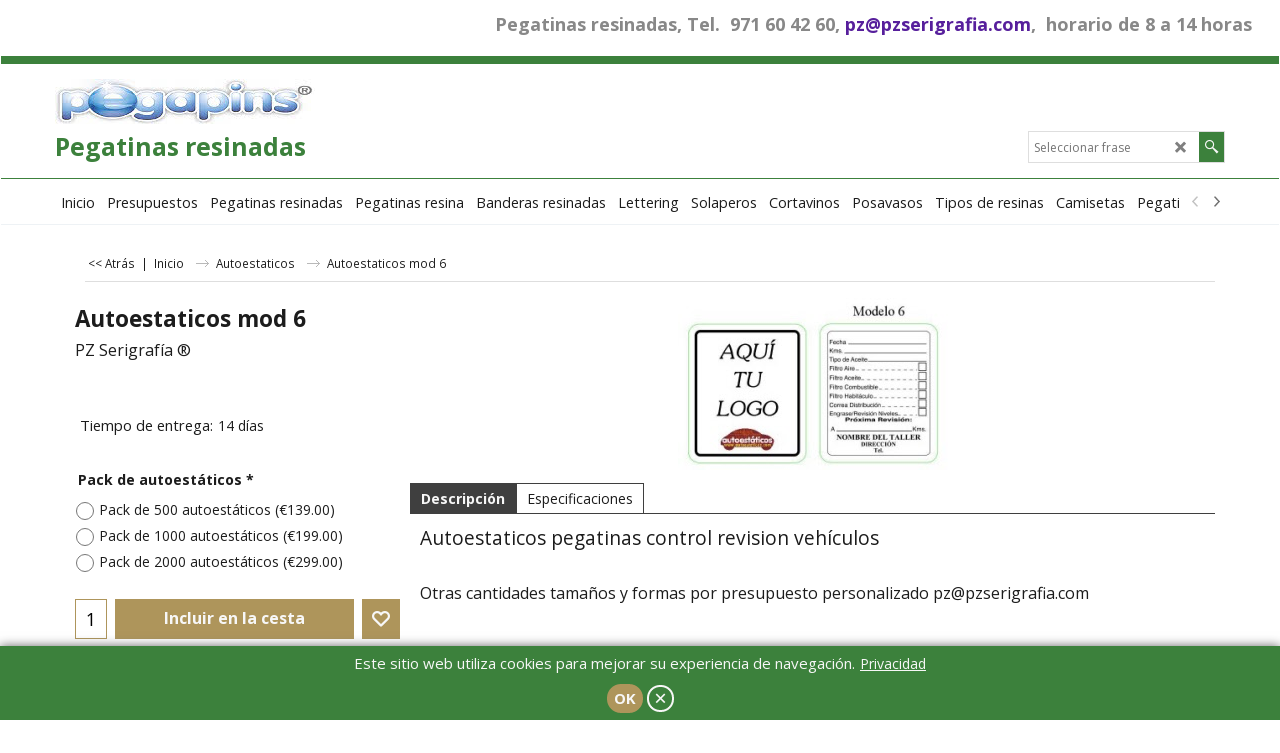

--- FILE ---
content_type: text/html; charset=utf-8
request_url: https://www.filderoda.com/contents/dynamic.html
body_size: 207
content:
<html>
<head>
<meta http-equiv="Content-Type" content="text/html; charset=utf-8">
<meta name="robots" content="noindex,nofollow,noarchive,nosnippet"/>
</head>
<body>
<script language=javascript>if(parent.create_script)parent.create_script(document);else if(parent.parent.create_script)parent.parent.create_script(document);</script>
</body></html>
<!--
Version tag, please don't remove
$Revision: 42602 $$HeadURL: svn://3d3-p432/ShopFactory/branches/V14_00/bin/Common%20Files/parseLang/dynamic.html $ -->

--- FILE ---
content_type: text/html
request_url: https://www.filderoda.com/contents/es/d-33.html
body_size: 3910
content:
<ul class="idx2List"><li class="GC32"><a id="idx2D-2" class="idx2" href="../../index.html" title="Pegatinas resinadas Pz Serigrafía, empresa de serigrafía en Mallorca"><span>Inicio</span></a></li><li class="GC32"><a id="idx2D36576778" class="idx2" href="d36576778_Presupuestos-pegatinas-resinadas.html" title="presupuestos pegatinas resinadas"><span>Presupuestos</span></a></li><li class="GC32"><a id="idx2D36576779" class="idx2" href="d36576779_Pegatinas-resinadas.html" title="pegatinas resinadas"><span>Pegatinas resinadas</span></a><ul><li class="GC34"><a id="idx2SubD36576785" class="idx2Sub" href="d36576785_Pegatinas-resinadasTank-pad.html" title=""><span>Pegatinas resinadasTank pad</span></a></li><li class="GC34"><a id="idx2SubD36576791" class="idx2Sub" href="d36576791_Pegatinas-resinadas-gran-formato.html" title=""><span>Pegatinas resinadas gran formato</span></a></li><li class="GC34"><a id="idx2SubD36576792" class="idx2Sub" href="d36576792_Pegatinas-resinadas-portamatriculas.html" title=""><span>Pegatinas resinadas portamatrículas</span></a><ul><li class="GC34"><a id="idx2SubD36576803" class="idx2Sub" href="d36576803_Pegatinas-resinadas-matriculas-coche.html" title=""><span>Pegatinas resinadas matrículas coche</span></a></li></ul></li><li class="GC34"><a id="idx2SubD36576793" class="idx2Sub" href="d36576793_Pegatinas-resinadas-oro.html" title=""><span>Pegatinas resinadas oro</span></a></li><li class="GC34"><a id="idx2SubD36576799" class="idx2Sub" href="d36576799_Pegatinas-resinadas-plata.html" title=""><span>Pegatinas resinadas plata</span></a></li><li class="GC34"><a id="idx2SubD36576794" class="idx2Sub" href="d36576794_Pegatinas-resinadas-redondas.html" title=""><span>Pegatinas resinadas redondas</span></a></li><li class="GC34"><a id="idx2SubD36576795" class="idx2Sub" href="d36576795_Pegatinas-resinadas-irregulares.html" title=""><span>Pegatinas resinadas irregulares</span></a></li><li class="GC34"><a id="idx2SubD36576796" class="idx2Sub" href="d36576796_Pegatinas-resinadas-para-solaperos.html" title=""><span>Pegatinas resinadas para solaperos</span></a></li><li class="GC34"><a id="idx2SubD36576797" class="idx2Sub" href="d36576797_Pegatinas-resinadas-rectangulares.html" title=""><span>Pegatinas resinadas rectangulares</span></a></li><li class="GC34"><a id="idx2SubD36576798" class="idx2Sub" href="d36576798_Pegatinas-resinadas-ovaladas.html" title=""><span>Pegatinas resinadas ovaladas</span></a></li><li class="GC34"><a id="idx2SubD36576800" class="idx2Sub" href="d36576800_Pegatinas-resinadas-lettering-oro.html" title=""><span>Pegatinas resinadas lettering oro</span></a></li><li class="GC34"><a id="idx2SubD36576801" class="idx2Sub" href="d36576801_Pegatinas-resinadas-lettering-plata.html" title=""><span>Pegatinas resinadas lettering plata</span></a></li><li class="GC34"><a id="idx2SubD36576802" class="idx2Sub" href="d36576802_Pegatinas-resinadas-transparentes.html" title=""><span>Pegatinas resinadas transparentes</span></a></li><li class="GC34"><a id="idx2SubD36576786" class="idx2Sub" href="d36576786_Stickers-resinados.html" title=""><span>Stickers</span></a></li></ul></li><li class="GC32"><a id="idx2D36576782" class="idx2" href="d36576782_Pegatinas-resina.html" title="Pegatinas con resina, pegatinas de resina"><span>Pegatinas resina</span></a></li><li class="GC32"><a id="idx2D36576783" class="idx2" href="d36576783_Banderas.html" title="Banderas resinadas todos los tamaños"><span>Banderas resinadas</span></a></li><li class="GC32"><a id="idx2D36576784" class="idx2" href="d36576784_Lettering.html" title="Pegatinas resinadas lettering, oro, plata, transparentes"><span>Lettering</span></a><ul><li class="GC34"><a id="idx2SubD36576804" class="idx2Sub" href="d36576804_Lettering-oro.html" title=""><span>Lettering oro</span></a></li><li class="GC34"><a id="idx2SubD36576805" class="idx2Sub" href="d36576805_Lettering-plata.html" title=""><span>Lettering plata</span></a></li></ul></li><li class="GC32"><a id="idx2D36" class="idx2" href="d36_Solaperos.html" title=""><span>Solaperos </span></a><ul><li class="GC34"><a id="idx2SubD36568670" class="idx2Sub" href="d36568670_Pagina-167.html" title=""><span>Solaperos banderas</span></a></li><li class="GC34"><a id="idx2SubD36568671" class="idx2Sub" href="d36568671_Solaperos-plata.html" title=""><span>Solaperos plata</span></a></li><li class="GC34"><a id="idx2SubD36568672" class="idx2Sub" href="d36568672_Solaperos-serigrafia.html" title=""><span>Solaperos serigrafía</span></a></li><li class="GC34"><a id="idx2SubD36568673" class="idx2Sub" href="d36568673_solaperos-con-resina.html" title=""><span>solaperos con resina</span></a></li><li class="GC34"><a id="idx2SubD36576776" class="idx2Sub" href="d36576776_Gafetes-gota-de-resina.html" title="Gafetes con gota de resina"><img src="../media/trans.gif" data-echo="../media/k_Gafetes-con-gota-de-resina.jpg" id="ID36576776" name="ID36576776" border="0" alt="Gafetes con gota de resina" title="Gafetes con gota de resina" width="200" height="100"/><span>Gafetes gota de resina</span></a></li></ul></li><li class="GC32"><a id="idx2D34" class="idx2" href="d34_Antigoteos-vino-cortavinos.html" title=""><span>Cortavinos</span></a></li><li class="GC32"><a id="idx2D36568698" class="idx2" href="d36568698_Posavasos.html" title=""><span>Posavasos</span></a><ul><li class="GC34"><a id="idx2SubD36568699" class="idx2Sub" href="d36568699_Posavasos-redondos.html" title=""><span>Posavasos redondos</span></a></li><li class="GC34"><a id="idx2SubD36568700" class="idx2Sub" href="d36568700_Posavasos-cuadrados.html" title=""><span>Posavasos cuadrados</span></a></li><li class="GC34"><a id="idx2SubD36568701" class="idx2Sub" href="d36568701_Posavasos-personalizados.html" title=""><span>Posavasos personalizados</span></a></li></ul></li><li class="GC32"><a id="idx2D36576781" class="idx2" href="d36576781_Tipos-de-resinas.html" title="Tipos de pegatinas resinadas"><span>Tipos de resinas</span></a><ul><li class="GC34"><a id="idx2SubD36576788" class="idx2Sub" href="d36576788_Oro.html" title=""><img src="../media/trans.gif" data-echo="../media/k_Pegatinas-resinadas-oro.jpg" id="ID36576788" name="ID36576788" border="0" alt="" title="" width="435" height="264"/><span>Pegatinas resinadas oro</span></a></li><li class="GC34"><a id="idx2SubD36576789" class="idx2Sub" href="d36576789_Blancas.html" title="Pegatinas resinadas blancas"><img src="../media/trans.gif" data-echo="../media/k_pegatinas-resinadas-blancas.jpg" id="ID36576789" name="ID36576789" border="0" alt="Pegatinas resinadas blancas" title="Pegatinas resinadas blancas" width="435" height="264"/><span> Pegatinas resinadas blancas</span></a></li><li class="GC34"><a id="idx2SubD36576790" class="idx2Sub" href="d36576790_Pegatinas-resinadas-rotulacion.html" title="Pegatinas resinadas para rotulación"><img src="../media/trans.gif" data-echo="../media/k_pegatinas-resinadas-blancas--gran-formato.jpg" id="ID36576790" name="ID36576790" border="0" alt="Pegatinas resinadas para rotulación" title="Pegatinas resinadas para rotulación" width="435" height="264"/><span>Pegatinas resinadas rotulación</span></a></li></ul></li><li class="GC32"><a id="idx2D1" class="idx2" href="d1.html" title=""><span>Camisetas </span></a><ul><li class="GC34"><a id="idx2SubD36568679" class="idx2Sub" href="d36568679_Camisetas-Fruit-Of-The-Loom.html" title=""><img src="../media/trans.gif" data-echo="../media/k_MARCAS-03.jpg" id="ID36568679" name="ID36568679" border="0" alt="" title="" width="114" height="65"/><span>Camisetas Fruit Of The Loom</span></a><ul><li class="GC34"><a id="idx2SubD6" class="idx2Sub" href="d6_Camisetas-Superpremium.html" title=""><img src="../media/trans.gif" data-echo="../media/camiseta_superpremium_avena_lr.jpg" id="ID6" name="ID6" border="0" alt="" title="" width="304" height="360"/><span>Camisetas Superpremium</span></a></li><li class="GC34"><a id="idx2SubD96" class="idx2Sub" href="d96_Camisetas-Original-T.html" title=""><img src="../media/trans.gif" data-echo="../media/camiseta_original_blanca_lr.jpg" id="ID96" name="ID96" border="0" alt="" title="" width="304" height="360"/><span>Camisetas Original T</span></a></li><li class="GC34"><a id="idx2SubD56" class="idx2Sub" href="d56_Camisetas-valueweight.html" title=""><img src="../media/trans.gif" data-echo="../media/verde kelly.jpg" id="ID56" name="ID56" border="0" alt="" title="" width="304" height="360"/><span>Camisetas valueweight</span></a><ul><li class="GC34"><a id="idx2SubD31000988" class="idx2Sub" href="d31000988_sales_dept.html" title=""><span>sales_dept</span></a><ul><li class="GC34"><a id="idx2SubD31000989" class="idx2Sub" href="d31000989_ladies.html" title=""><span>ladies</span></a><ul><li class="GC34"><a id="idx2SubD31000990" class="idx2Sub" href="d31000990_sales_001.html" title=""><span>sales_001</span></a></li></ul></li></ul></li></ul></li></ul></li><li class="GC34"><a id="idx2SubD4" class="idx2Sub" href="d4_Camisetas-JHK.html" title=""><img src="../media/trans.gif" data-echo="../media/k_PZ-serigrafia-jhk.jpg" id="ID4" name="ID4" border="0" alt="" title="" width="142" height="142"/><span>Camisetas JHK</span></a></li><li class="GC34"><a id="idx2SubD7" class="idx2Sub" href="d7_Camisetas-BC.html" title=""><img src="../media/trans.gif" data-echo="../media/k_b_c-pz-serigrafia.jpg" id="ID7" name="ID7" border="0" alt="" title="" width="143" height="142"/><span>Camisetas B&amp;C</span></a><ul><li class="GC34"><a id="idx2SubD36568704" class="idx2Sub" href="d36568704_Camiseta-BC-150.html" title=""><span>Camiseta BC 150</span></a></li></ul></li><li class="GC34"><a id="idx2SubD8" class="idx2Sub" href="d8_Camisetas-Gildan.html" title=""><img src="../media/trans.gif" data-echo="../media/k_camisetasgildan.jpg" id="ID8" name="ID8" border="0" alt="" title="" width="114" height="64"/><span>Camisetas Gildan</span></a><ul><li class="GC34"><a id="idx2SubD31000985" class="idx2Sub" href="d31000985_Heavy-Cotton.html" title=""><span>Gildan Heavy Cotton</span></a></li><li class="GC34"><a id="idx2SubD31000986" class="idx2Sub" href="d31000986_Camisetas-Gildan-Ringspun.html" title=""><span>Camisetas Ringspun</span></a></li></ul></li><li class="GC34"><a id="idx2SubD5" class="idx2Sub" href="d5_Camisetas_Hanes.html" title=""><span>Camisetas Hanes</span></a></li><li class="GC34"><a id="idx2SubD63" class="idx2Sub" href="d63_Camisetas-Rusell.html" title=""><span>Camisetas Rusell</span></a></li><li class="GC34"><a id="idx2SubD70" class="idx2Sub" href="d70_Camisetas-Roly.html" title=""><span>Camisetas Roly</span></a></li><li class="GC34"><a id="idx2SubD31000987" class="idx2Sub" href="d31000987_Camisetas-Russell-HD.html" title=""><span>Camisetas Russell HD</span></a></li><li class="GC34"><a id="idx2SubD106" class="idx2Sub" href="d106_Camisetas-Tecnicas.html" title=""><span>Camisetas Técnicas</span></a></li></ul></li><li class="GC32"><a id="idx2D14" class="idx2" href="d14_Pegatinas-gota-de-resina.html" title="Pegatinas con gota de resina, etiquetas con gota de resina, stickers gota resina, doming con resina, Stickers con gota de resina"><span>Pegatinas gota resina</span></a><ul><li class="GC34"><a id="idx2SubD64" class="idx2Sub" href="d64_Pegatinas-resinadas-oro-doradas.html" title="Pegatinas con gota resina oro, etiquetas resinadas vinilo oro"><img src="../media/trans.gif" data-echo="../media/k_gota-resina-oro.jpg" id="ID64" name="ID64" border="0" alt="Pegatinas con gota resina oro, etiquetas resinadas vinilo oro" title="Pegatinas con gota resina oro, etiquetas resinadas vinilo oro" width="273" height="201"/><span>Pegatinas resinadas oro </span></a></li><li class="GC34"><a id="idx2SubD65" class="idx2Sub" href="d65_Pegatinas-plata.html" title="pegatinas resinadas plata, pegatina con gota resina plata, etiquetas resina plata, vinilos plata"><img src="../media/trans.gif" data-echo="../media/k_pegatinas-resinadas-plata.jpg" id="ID65" name="ID65" border="0" alt="pegatinas resinadas plata, pegatina con gota resina plata, etiquetas resina plata, vinilos plata" title="pegatinas resinadas plata, pegatina con gota resina plata, etiquetas resina plata, vinilos plata" width="318" height="235"/><span>Pegatinas resinadas plata</span></a></li><li class="GC34"><a id="idx2SubD36568732" class="idx2Sub" href="d36568732_Pegatinas-resinadas-proteccion-motos.html" title="Pegatinas resinadas protección depósitos motos, pegtinas impresión digital"><img src="../media/trans.gif" data-echo="../media/k_gota-resina-depositos-motos.jpg" id="ID36568732" name="ID36568732" border="0" alt="Pegatinas resinadas protección depósitos motos, pegtinas impresión digital" title="Pegatinas resinadas protección depósitos motos, pegtinas impresión digital" width="224" height="296"/><span>Pegatinas resinadas protección depósitos motos</span></a></li><li class="GC34"><a id="idx2SubD85" class="idx2Sub" href="d85_Pegatinas_resinadas_transparentes.html" title="pegatinas resinadas transparentes, pegatinas gota resina transparentes"><img src="../media/trans.gif" data-echo="../media/k_gota-resina-transparente.jpg" id="ID85" name="ID85" border="0" alt="pegatinas resinadas transparentes, pegatinas gota resina transparentes" title="pegatinas resinadas transparentes, pegatinas gota resina transparentes" width="145" height="199"/><span>Pegatinas resinadas transparentes</span></a></li><li class="GC34"><a id="idx2SubD86" class="idx2Sub" href="d86_Pegatinas_resinadas_gran_formato.html" title="Pegatinas resinadas gran formato para rotulación"><img src="../media/trans.gif" data-echo="../media/k_pegatinas-resinadas-gran-formato.jpg" id="ID86" name="ID86" border="0" alt="Pegatinas resinadas gran formato para rotulación" title="Pegatinas resinadas gran formato para rotulación" width="128" height="96"/><span>Pegatinas resinadas gran formato</span></a></li><li class="GC34"><a id="idx2SubD87" class="idx2Sub" href="d87_Pegatinas-resinadas-letras-corporeas-lettering.html" title="Pegatinas resinadas letras corporeas, lettering"><img src="../media/trans.gif" data-echo="../media/k_pegatinas-resina-letras-corporeas.jpg" id="ID87" name="ID87" border="0" alt="Pegatinas resinadas letras corporeas, lettering" title="Pegatinas resinadas letras corporeas, lettering" width="164" height="124"/><span>Pegatinas resinadas letras corpóreas</span></a></li><li class="GC34"><a id="idx2SubD88" class="idx2Sub" href="d88_Pegatinas_resinadas_banderas.html" title=""><img src="../media/trans.gif" data-echo="../media/20140217_163526.jpg" id="ID88" name="ID88" border="0" alt="" title="" width="2560" height="1920"/><span>Pegatinas resinadas banderas</span></a></li><li class="GC34"><a id="idx2SubD89" class="idx2Sub" href="d89_Lazos_resinados.html" title=""><img src="../media/trans.gif" data-echo="../media/20140217_163635.jpg" id="ID89" name="ID89" border="0" alt="" title="" width="1920" height="2560"/><span>Lazos resinados</span></a></li><li class="GC34"><a id="idx2SubD90" class="idx2Sub" href="d90_Aplicaciones_para_las_pegatinas_con_gota_de_resina.html" title=""><img src="../media/trans.gif" data-echo="../media/adhesivos de resina.jpg" id="ID90" name="ID90" border="0" alt="" title="" width="500" height="333"/><span>Aplicaciones para las pegatinas con gota de resina</span></a></li><li class="GC34"><a id="idx2SubD99" class="idx2Sub" href="d99_Pegatinas-gota-de-resina.html" title=""><img src="../media/trans.gif" data-echo="../media/k_pegatinas-gota-resina-blancas.jpg" id="ID99" name="ID99" border="0" alt="" title="" width="2560" height="1920"/><span>Pegatinas gota de resina</span></a></li><li class="GC34"><a id="idx2SubD36568669" class="idx2Sub" href="d36568669_pegatinas-resinadas-blancas.html" title=""><img src="../media/trans.gif" data-echo="../media/k_DSC04010.JPG" id="ID36568669" name="ID36568669" border="0" alt="" title="" width="640" height="480"/><span>pegatinas resinadas blancas</span></a></li><li class="GC34"><a id="idx2SubD36568674" class="idx2Sub" href="d36568674_Pegatinas-resinadas-portamatriculas.html" title=""><img src="../media/trans.gif" data-echo="../media/k_Resina-matriculas-ok-22.jpg" id="ID36568674" name="ID36568674" border="0" alt="" title="" width="250" height="140"/><span>Pegatinas resinadas portamatrículas</span></a><ul><li class="GC34"><a id="idx2SubD36568719" class="idx2Sub" href="d36568719_pegatinas-resinadas-para-matriculas.html" title=""><img src="../media/trans.gif" data-echo="../media/k_Pegatinas-gota-de-resina-para-matriculas.jpg" id="ID36568719" name="ID36568719" border="0" alt="" title="" width="1142" height="483"/><span>pegatinas resinadas para matriculas</span></a></li><li class="GC34"><a id="idx2SubD36568720" class="idx2Sub" href="d36568720_Pegatinas-resinadas-matriculas-de-motos.html" title=""><img src="../media/trans.gif" data-echo="../media/k_Pegatinas-resina-matriculas-motos.jpg" id="ID36568720" name="ID36568720" border="0" alt="" title="" width="1181" height="576"/><span>Pegatinas resinadas matriculas de motos</span></a></li></ul></li><li class="GC34"><a id="idx2SubD36568733" class="idx2Sub" href="d36568733_Pegatinas-para-nombres-de-barcos-en-gota-de-resina.html" title=""><img src="../media/trans.gif" data-echo="../media/k_pegatinas-gota-de-resina-para-nombres-de-barcos.jpg" id="ID36568733" name="ID36568733" border="0" alt="" title="" width="907" height="670"/><span>Pegatinas para nombres de barcos en gota de resina</span></a></li><li class="GC34"><a id="idx2SubD36568746" class="idx2Sub" href="d36568746_Tank-pad.html" title=""><img src="../media/trans.gif" data-echo="../media/k_Tank-pad-resina.jpg" id="ID36568746" name="ID36568746" border="0" alt="" title="" width="1396" height="1855"/><span>Tank pad</span></a></li><li class="GC34"><a id="idx2SubD36568744" class="idx2Sub" href="d36568744_Codigos-QR-para-menus-restaurantes.html" title="Códigos QR con gota de resina para menús restaurantes"><img src="../media/trans.gif" data-echo="../media/k_codigo-QR-gota-resina-restaurantes.jpg" id="ID36568744" name="ID36568744" border="0" alt="Códigos QR con gota de resina para menús restaurantes" title="Códigos QR con gota de resina para menús restaurantes" width="190" height="119"/><span>Códigos QR para menús restaurantes</span></a></li><li class="GC34"><a id="idx2SubD36576775" class="idx2Sub" href="d36576775_Stickers-resinados,-stickers-resina,-stickers-gota-de-resina.html" title="Stickers resinados, Stickers con gota de resina, stickers con resina"><img src="../media/trans.gif" data-echo="../media/k_stickers-resinados.jpg" id="ID36576775" name="ID36576775" border="0" alt="Stickers resinados, Stickers con gota de resina, stickers con resina" title="Stickers resinados, Stickers con gota de resina, stickers con resina" width="197" height="145"/><span>Stickers</span></a></li></ul></li><li class="GC32"><a id="idx2D98" class="idx2" href="d98_Pegatinas-serigrafia.html" title="Pegatinas serigrafía"><span>Pegatinas</span></a><ul><li class="GC34"><a id="idx2SubD31001010" class="idx2Sub" href="d31001010_Extintores.html" title=""><span>Extintores</span></a></li><li class="GC34"><a id="idx2SubD36568675" class="idx2Sub" href="d36568675_Pegatinas-correas-distribucion-.html" title=""><span>Pegatinas correas distribución </span></a></li></ul></li><li class="GC32"><a id="idx2D36572760" class="idx2" href="https://www.pizzaboxes.es" target="_blank" title="Producción de cajas para pizzas personalizadas, Mallorca"><span>Cajas para pizzas</span></a><ul><li class="GC34"><a id="idx2SubD36572761" class="idx2Sub" href="d36572761_cajas-para-pizzas-26-cm.html" title=""><img src="../media/trans.gif" data-echo="../media/k_Cajas-pizzas-individuales-Mallorca.jpg" id="ID36572761" name="ID36572761" border="0" alt="" title="" width="676" height="476"/><span>Cajas pizzas pequeñas</span></a></li><li class="GC34"><a id="idx2SubD36572762" class="idx2Sub" href="d36572762_cajas-pizzas-30-cm.html" title=""><img src="../media/trans.gif" data-echo="../media/k_Cajas-pizzas-medianas-Ibiza.jpg" id="ID36572762" name="ID36572762" border="0" alt="" title="" width="676" height="476"/><span>Cajas pizza medianas</span></a></li><li class="GC34"><a id="idx2SubD36572763" class="idx2Sub" href="d36572763_cajas-para-pizzas-35-cm.html" title=""><img src="../media/trans.gif" data-echo="../media/k_Cajas-pizzas-35-cm..jpg" id="ID36572763" name="ID36572763" border="0" alt="" title="" width="450" height="316"/><span>Cajas pizzas grandes</span></a></li><li class="GC34"><a id="idx2SubD36572764" class="idx2Sub" href="d36572764_cajas-pizzas-40-cm.html" title=""><img src="../media/trans.gif" data-echo="../media/k_Cajas-pizzas-40-cm.jpg" id="ID36572764" name="ID36572764" border="0" alt="" title="" width="450" height="316"/><span>Cajas pizzas familiares</span></a></li></ul></li><li class="GC32"><a id="idx2D62" class="idx2" href="d62_Carteles.html" title=""><span>Carteles</span></a><ul><li class="GC34"><a id="idx2SubD73" class="idx2Sub" href="d73_Carteles--polipropileno-lamina.html" title=""><span>Carteles de polipropileno lamina</span></a></li><li class="GC34"><a id="idx2SubD74" class="idx2Sub" href="d74_Carteles-polipropileno-celular.html" title=""><img src="../media/trans.gif" data-echo="../media/carteles_polipropileno_000.jpg" id="ID74" name="ID74" border="0" alt="" title="" width="200" height="149"/><span>Carteles polipropileno celular</span></a></li><li class="GC34"><a id="idx2SubD75" class="idx2Sub" href="d75_Carteles-de-pvc.html" title=""><span>Carteles de pvc</span></a></li><li class="GC34"><a id="idx2SubD76" class="idx2Sub" href="d76.html" title=""><span>Placas de metacrilato</span></a></li><li class="GC34"><a id="idx2SubD77" class="idx2Sub" href="d77_Carteles-de-lona.html" title=""><span>Carteles de lona</span></a></li><li class="GC34"><a id="idx2SubD78" class="idx2Sub" href="d78_carteles-viilo.html" title=""><span>Carteles de vinilo adhesivo </span></a><ul><li class="GC34"><a id="idx2SubD79" class="idx2Sub" href="d79_vinilo_adhesivo.html" title=""><span>Carteles de vinilo adhesivo 35x50 cm</span></a></li><li class="GC34"><a id="idx2SubD80" class="idx2Sub" href="d80.html" title=""><span>Carteles adhesivos 25x35 cm </span></a></li><li class="GC34"><a id="idx2SubD81" class="idx2Sub" href="d81_pvc_adhesivo.html" title=""><span>Carteles sobre pvc adhesivo 70x100 cm.</span></a></li></ul></li><li class="GC34"><a id="idx2SubD137" class="idx2Sub" href="d137_Carteles-inmobiliarias.html" title="Todo tipo de carteles para inmobilairias, polipropileno, pvc lámina de polipropileno, carteles de lona, impresión digital"><img src="../media/trans.gif" data-echo="../media/cartele-para-inmobiliarias.jpg" id="ID137" name="ID137" border="0" alt="Todo tipo de carteles para inmobilairias, polipropileno, pvc lámina de polipropileno, carteles de lona, impresión digital" title="Todo tipo de carteles para inmobilairias, polipropileno, pvc lámina de polipropileno, carteles de lona, impresión digital" width="200" height="149"/><span>Carteles para inmobiliarias</span></a></li><li class="GC34"><a id="idx2SubD36568676" class="idx2Sub" href="d36568676_Carteles-salida-incendios.html" title=""><span>Carteles salida incendios | carteles salida emergencias</span></a></li></ul></li><li class="GC32"><a id="idx2D15" class="idx2" href="d15_Autoestaticos.html" title=""><span>Autoestaticos</span></a><ul><li class="GC34"><a id="idx2SubD36568692" class="idx2Sub" href="d36568692_Autoestaticos-8x8-cm.html" title=""><span>Autoestáticos 8x8 cm </span></a></li><li class="GC34"><a id="idx2SubD36568693" class="idx2Sub" href="d36568693_Redondos.html" title=""><span>Redondos 6.5x6.5 cm </span></a></li><li class="GC34"><a id="idx2SubD36568694" class="idx2Sub" href="d36568694_autoestaticos-5x4-cm-.html" title=""><span>autoestáticos 5x4 cm </span></a></li><li class="GC34"><a id="idx2SubD36568695" class="idx2Sub" href="d36568695_Autoestaticos-60x22-cm-.html" title=""><span>Autoestáticos 60x22 cm </span></a></li><li class="GC34"><a id="idx2SubD36568696" class="idx2Sub" href="d36568696_Autoestaticos-80x30-cm.html" title=""><span>Autoestáticos 80x30 cm</span></a></li><li class="GC34"><a id="idx2SubD36568697" class="idx2Sub" href="d36568697_Autoestaticos-8x4.5-cm-.html" title=""><span>Autoestáticos 8x4.5 cm </span></a></li><li class="GC34"><a id="idx2SubD36568703" class="idx2Sub" href="d36568703_Autoestaticos-tamano-standar.html" title=""><span>Autoestáticos tamaño standar</span></a></li></ul></li><li class="GC32"><a id="idx2D31" class="idx2" href="d31_Abanicos_publicitarios_.html" title=""><span>Abanicos</span></a></li><li class="GC32"><a id="idx2D37" class="idx2" href="d37_Imanes.html" title=""><span>Imanes </span></a></li><li class="GC32"><a id="idx2D40" class="idx2" href="d40_Imanes-con-resina.html" title=""><span>Imanes con resina</span></a></li><li class="GC32"><a id="idx2D50" class="idx2" href="d50_xn--paoletas-3a3.html" title=""><span>Pañoletas</span></a><ul><li class="GC34"><a id="idx2SubD83" class="idx2Sub" href="d83_Página_83.html" title=""><span>Fiestas en Mallorca</span></a></li></ul></li><li class="GC32"><a id="idx2D66" class="idx2" href="d66_Impresion-serigrafia.html" title=""><span>Impresión serigrafia</span></a><ul><li class="GC34"><a id="idx2SubD68" class="idx2Sub" href="d68_Imprime_aqui.html" title=""><span>Imprime aquï</span></a></li><li class="GC34"><a id="idx2SubD69" class="idx2Sub" href="d69_trabajos-de-serigrafia.html" title=""><img src="../media/trans.gif" data-echo="../media/k_fotoogotaderesina570.jpg" id="ID69" name="ID69" border="0" alt="" title="" width="370" height="246"/><span>Trabajos de serigrafía</span></a></li></ul></li><li class="GC32"><a id="idx2D-21" class="idx2" href="brands.html" title=""><span>Comprar por marca</span></a></li><li class="GC32"><a id="idx2D36568745" class="idx2" href="http://www.bonprofit.com/" target="_blank" title=""><span>Restaurantes de Mallorca</span></a></li><li class="GC32"><a id="idx2D36576787" class="idx2" href="d36576787_Solaperos.html" title=""><span>Solaperos</span></a></li></ul>

--- FILE ---
content_type: text/html
request_url: https://www.filderoda.com/contents/es/d-34.html
body_size: 478
content:
<ul class="idx1List"><li class="GC28"><a id="idx1D-2" class="idx1" href="../../index.html" title="Pegatinas resinadas Pz Serigrafía, empresa de serigrafía en Mallorca"><span>Inicio</span></a></li><li class="GC28"><a id="idx1D55" class="idx1" href="d55_Autoestaticos.html" title="Pegatinas talleres"><span>Autoestaticos ®</span></a></li><li class="GC28"><a id="idx1D136" class="idx1" href="d136_Serigrafia-PZ.html" title=""><span>Nosotros</span></a></li><li class="GC28"><a id="idx1D-9" class="idx1" href="contactus.html" title=""><span>Contacto</span></a></li><li class="GC28"><a id="idx1D-5" class="idx1" href="terms.html" title=""><span>Términos</span></a></li><li class="GC28"><a id="idx1D-4" class="idx1" href="privacy.html" title=""><span>Privacidad</span></a></li><li class="GC28"><a id="idx1D-6" class="idx1" href="basket.html" title=""><span>Caja</span></a></li><li class="GC28"><a id="idx1D-3" class="idx1" href="about.html" title="Haga clic aquí para editar introducción"><span>Catálogo</span></a><ul><li class="GC30"><a id="idx1SubD71" class="idx1Sub" href="d71_Merchandising-festivales.html" title=""><span>Merchandising festivales</span></a></li><li class="GC30"><a id="idx1SubD72" class="idx1Sub" href="d72_Ofertas_autoestaticos.html" title=""><span>Autoestaticos</span></a></li><li class="GC30"><a id="idx1SubD95" class="idx1Sub" href="d95_Pueblos_de_Mallorca.html" title=""><span>Pueblos de Mallorca</span></a></li><li class="GC30"><a id="idx1SubD31001007" class="idx1Sub" href="d31001007_POLITICAS-DE-COOCKIES.html" title=""><span>POLITICAS DE COOCKIES</span></a></li></ul></li><li class="GC28"><a id="idx1D39" class="idx1" href="d39_Presupuestos-serigrafia.html" title=""><span>Presupuestos</span></a></li><li class="GC28"><a id="idx1D9" class="idx1" href="d9_Envios.html" title="Portes pagados a toda la península y Baleares, Canarias consultar"><span>Envios</span></a></li><li class="GC28"><a id="idx1D-10" class="idx1" href="favorites.html" title="Haga clic aquí para editar introducción"><span>Favoritos</span></a></li></ul>

--- FILE ---
content_type: text/html; charset=utf-8
request_url: https://www.filderoda.com/contents/es/conf.html?lmd=45217.534028
body_size: 1585
content:
<html> <head><meta http-equiv="Content-Type" content="text/html; charset=utf-8">
<meta name="robots" content="noindex,nofollow,noarchive,nosnippet"/>
<script type="text/javascript">var tf=parent.tf,core=tf.core;function coreSettings(){if(!tf.coreLoaded||!tf.core||!tf.core.Basket){setTimeout("coreSettings()",100);return;}core=tf.core;core.Basket.shDisc('6','','','','',-1,'');core.Basket.tax=new core.tax();core.BTax=core.Basket.tax;core.STax=new core.tax();core.BTax.init(core.shopRegion,false);core.STax.init(core.shopRegion,false);core.BTax.addArea('TD1','ES','21.000','IVA',false,0,0);populateTSI();core.confLoaded=true;if(tf.core&&tf.updateTab&&tf.bsk)tf.updateTab();}coreSettings();function populateTSI(){if(!core)core=tf.core;if(!core)return;var TS=[];TS['TD1']={inc:'Con IVA',exc:'Sin IVA'};core.tsI={length:0};core.tsIx={length:0};var country_code=(core.region)?core.region:core.shopRegion;for(var s in TS){if((core.STax&&core.STax.forRegion(s,country_code))||(core.BTax&&core.BTax.forRegion(s,country_code))){core.tsI[s]=TS[s]['inc'];core.tsI['length']++;core.tsIx[s]=TS[s]['exc'];core.tsIx['length']++;}}}function greySettings(){if(tf.isInSFClassic())return;if(!tf.coreLoaded||!tf.greyLoaded||!tf.shipping||!tf.shipping.shipping||!tf.cntyListLoaded){setTimeout("greySettings()",100);return;}core=tf.core,grey=tf.shipping;grey.core=core;grey.ship=new grey.shipping(grey.cnty,0,0.000);tf.ship_obj=grey.ship;tf.shipping.serviceReady=true;grey.ship.type('0','0.000000');}greySettings();function custInfo(){var grey=tf.shipping;var ret=[];var values={'customer_zip':(tf.content.ship&&tf.content.ship.zip?tf.content.ship.zip.value:'')};var FF=['1,Nombre,customer_firstname,1,0,0,20,1,50,0,0,0,1,1,1,1,'+(values['customer_firstname']||'')+'','3,Empresa,company_name,1,0,0,20,1,20,0,0,0,1,0,1,1,Empresa','5,Calle,customer_street,1,0,0,20,1,70,0,0,0,1,1,1,1,'+(values['customer_street']||'')+'','6,Número,customer_house_number,1,0,0,20,1,70,0,0,0,1,1,1,1,'+(values['customer_house_number']||'')+'','7,Ciudad/Pueblo,customer_city,1,0,0,20,1,80,0,0,0,1,1,1,1,'+(values['customer_city']||'')+'','8,Provincia,customer_state,1,0,0,20,1,80,0,0,0,1,1,1,1,'+(values['customer_state']||'')+'','9,Localidad,customer_county,1,0,0,20,1,80,0,0,0,1,0,1,1,'+(values['customer_county']||'')+'','10,Código postal,customer_zip,1,0,0,20,1,20,0,0,0,1,1,1,1,'+(values['customer_zip']||'')+'','11,Teléfono,customer_phone,1,0,0,20,1,25,0,0,0,1,1,1,1,Telefono','13,E-mail,customer_email,1,0,0,20,1,200,0,0,0,1,1,1,1,'+(values['customer_email']||'')+'','15,Cif.,customer_extra1,1,0,0,8,1,200,0,0,1,1,1,1,1,'+(values['customer_extra1']||'')+'','16,País ,customer_country,1,0,0,20,1,80,0,0,0,1,1,1,1,'+(values['customer_country']||'')+''];ret['Dirección de Cobro']=grey.crCGIFlds('customer',FF);var FF=['1,Nombre,delivery_firstname,1,0,0,20,1,50,0,0,0,1,1,1,1,'+(values['delivery_firstname']||'')+'','2,Apellido,delivery_lastname,1,0,0,20,1,50,0,0,0,1,1,1,1,'+(values['delivery_lastname']||'')+'','3,Nombre de la empresa,company_name,1,0,0,20,1,200,0,0,0,1,0,1,1,'+(values['company_name']||'')+'','4,País ,delivery_country,1,0,0,20,1,80,0,0,0,1,1,1,1,'+(values['delivery_country']||'')+'','6,Número,delivery_house_number,1,0,0,20,1,70,0,0,0,1,1,1,1,'+(values['delivery_house_number']||'')+'','7,Calle,delivery_street,1,0,0,20,1,70,0,0,0,1,1,1,1,'+(values['delivery_street']||'')+'','8,Ciudad/Pueblo,delivery_city,1,0,0,20,1,80,0,0,0,1,1,1,1,'+(values['delivery_city']||'')+'','9,Estado,delivery_state,1,0,0,20,1,80,0,0,0,1,1,1,1,'+(values['delivery_state']||'')+'','10,Condado,delivery_county,1,0,0,20,1,80,0,0,0,1,1,1,1,'+(values['delivery_county']||'')+'','11,Código postal,delivery_zip,1,0,0,20,1,20,0,0,0,1,1,1,1,'+(values['delivery_zip']||'')+'','12,Teléfono,delivery_phone,1,0,0,20,1,25,0,0,0,1,1,1,1,'+(values['delivery_phone']||'')+''];ret['Dirección de Entrega']=grey.crCGIFlds('customer',FF);return ret;}var pmdataraw='<?xml version=\"1.0\" encoding=\"UTF-8\"?><data><method><service>Pago manual</service><service_logo></service_logo><key>Pay On Invoice</key><name>Pagar por factura</name><comment>Pago por transferencia bancaria</comment><comment_name>Comentarios</comment_name><id>0</id><fees></fees><logo></logo><currencies>EUR</currencies><country></country><priority>1</priority></method><duty_warning enabled=\"1\"></duty_warning><surchargetax enabled=\"0\"></surchargetax><provider_name enabled=\"1\"></provider_name></data>'.replace(/&/g,'&amp;');var pmdatasig='45217.534028';function payMethod(){var grey=tf.shipping;var ret=[];return ret;}tf.conf=this.window;tf.confLoaded='es';</script></head><body></body>
</html>
<!--$Revision: 42602 $
$HeadURL: svn://3d3-p432/ShopFactory/branches/V14_00/bin/Common%20Files/parseLang/conf.html $ -->

--- FILE ---
content_type: text/css
request_url: https://www.filderoda.com/shared_files/blocks/fontello-embedded.css
body_size: 14759
content:
@font-face {
  font-family: 'fontello';
  src: url('[data-uri]') format('woff'),
       url('[data-uri]') format('truetype');
}
/* Chrome hack: SVG is rendered more smooth in Windozze. 100% magic, uncomment if you need it. */
/* Note, that will break hinting! In other OS-es font will be not as sharp as it could be */
/*
@media screen and (-webkit-min-device-pixel-ratio:0) {
  @font-face {
    font-family: 'fontello';
    src: url('../font/fontello.svg?17333735#fontello') format('svg');
  }
}
*/

 [class^="icon-"]:before, [class*=" icon-"]:before {
  font-family: "fontello";
  font-style: normal;
  font-weight: normal;
  speak: none;

  display: inline-block;
  text-decoration: inherit;
  width: 1em;
  margin-right: .2em;
  text-align: center;
  /* opacity: .8; */

  /* For safety - reset parent styles, that can break glyph codes*/
  font-variant: normal;
  text-transform: none;

  /* fix buttons height, for twitter bootstrap */
  line-height: 1em;

  /* Animation center compensation - margins should be symmetric */
  /* remove if not needed */
  margin-left: .2em;

  /* you can be more comfortable with increased icons size */
  /* font-size: 120%; */

  /* Uncomment for 3D effect */
  /* text-shadow: 1px 1px 1px rgba(127, 127, 127, 0.3); */
}
.icon-ok:before { content: '\e800'; } /* '' */
.icon-quote:before { content: '\e801'; } /* '' */
.icon-down-open:before { content: '\e802'; } /* '' */
.icon-twitter:before { content: '\e803'; } /* '' */
.icon-facebook:before { content: '\e804'; } /* '' */
.icon-googleplus:before { content: '\e805'; } /* '' */
.icon-github:before { content: '\e806'; } /* '' */
.icon-dribbble:before { content: '\e807'; } /* '' */
.icon-linkedin:before { content: '\e808'; } /* '' */
.icon-instagram:before { content: '\e809'; } /* '' */
.icon-mail:before { content: '\e80a'; } /* '' */
.icon-tumblr:before { content: '\e80b'; } /* '' */
.icon-pinterest:before { content: '\e80c'; } /* '' */
.icon-web:before { content: '\e80d'; } /* '' */
.icon-youtube:before { content: '\e80e'; } /* '' */
.icon-vimeo:before { content: '\e80f'; } /* '' */
.icon-download:before { content: '\e810'; } /* '' */
.icon-phone:before { content: '\e811'; } /* '' */
.icon-home:before { content: '\e812'; } /* '' */
.icon-location:before { content: '\e813'; } /* '' */
.icon-paper-plane:before { content: '\e814'; } /* '' */
.icon-share:before { content: '\e815'; } /* '' */
.icon-eye:before { content: '\e817'; } /* '' */
.icon-pencil:before { content: '\e818'; } /* '' */
.icon-attach:before { content: '\e819'; } /* '' */

--- FILE ---
content_type: application/javascript
request_url: https://www.filderoda.com/contents/es/contactus_address.js?lmd=45092.277778
body_size: 179
content:
var addressFormatHTML='<ul><li class="GC22 AddressformatTitle">Vicente Padilla</li><li class="GC4">Serigrafía PZ s.l.</li><li class="GC4">Conradors, 25</li><li class="GC4">07141&nbsp;Marratxí</li><li class="GC4">España</li><li class="GC4"><span>Teléfono:</span>  971 60 42 60</li><li class="GC4"><span>Fax:</span> .</li><li class="GC4"><span>Correo electrónico:</span> <a href="mailto:pz@pzserigrafia.com">pz@pzserigrafia.com</a></li><li class="GC4"><span>Teléfono (pedidos):</span> 0034 971 60 42 60</li><li class="GC4"><span>Fax (pedidos):</span> .</li><li class="GC4"><span>Correo electrónico (pedidos):</span> <a href="mailto:pz@pzserigrafia.com">pz@pzserigrafia.com</a></li><li class="GC4">http://www.pegatinasresinadas.com</li></ul>';

--- FILE ---
content_type: application/javascript
request_url: https://www.filderoda.com/contents/date.js?lmd=29404471
body_size: 225
content:
// <script>
lmd['index']='45217.534722';
lmd['core']='45217.534722';
lmd['extra']='45217.505556';
lmd['contactus']='45092.277778';
lmd['lang']='43550.685417';
lmd['index1holder']='45217.534028';
lmd['index2holder']='45217.534028';
lmd['grey']='45217.534028';
lmd['conf']='45217.534028';
lmd['cload']='45217.505556';
lmd['pconfirm']='45217.505556';
lmd['ordertotal']='45217.534028';
lmd['orderterms']='45217.534028';
lmd['clearterms']='45217.505556';
lmd['optinout']='45217.534028';
lmd['minicartholder']='45217.514583';
lmd['searchholder']='45217.534722';
lmd['searchcsv']='45217.534722';
if(tf.sfSession)tf.sfSession.id=lmd['index'];
if(tf.sfPersist)tf.sfPersist.id=lmd['index'];
// </script>
// $Revision: 42776 $// $HeadURL: svn://3d3-p432/ShopFactory/branches/V14_00/bin/Common%20Files/parseLang/date.js $

--- FILE ---
content_type: application/javascript
request_url: https://www.filderoda.com/contents/es/d15_Autoestaticos_.js?lmd=45217.534722
body_size: 1428
content:
var tf=(this.name=='dynLoad'?parent.tf:this),core;
//<!--BEGIN_C78E91C8-61BA-447e-B459-F6FE529C7724-->
var LMD='45217.534028';
//<!--END_C78E91C8-61BA-447e-B459-F6FE529C7724-->
if(tf.nametag.get('sig')==tf.wssig||this.name=='price'||this.name=='dynLoad'||tf.content.isInSF()){
var _prc=[
'[base64]',
'7e3133392e3030303030307e2d312e3030307e2d312e3030307e2d312e3030307e7e7e7e534d332c312c302e30302c302e30303b7e7e302e30302f07AD37ACC263A8A0BA9FB7CBC8EFEB18',
'7e3139392e3030303030307e2d312e3030307e2d312e3030307e2d312e3030307e7e7e7e534d332c312c302e30302c302e30303b7e7e302e30302f82AFE92B1F3D9C3DB257F413D070B311',
'7e3239392e3030303030307e2d312e3030307e2d312e3030307e2d312e3030307e7e7e7e534d332c312c302e30302c302e30303b7e7e302e30302f3BEDFFD6E4F776C8DD4F498C302AF48B',
'[base64]',
'7e3133392e3030303030307e2d312e3030307e2d312e3030307e2d312e3030307e7e7e7e534d332c312c302e30302c302e30303b7e7e302e30302f07AD37ACC263A8A0BA9FB7CBC8EFEB18',
'7e3139392e3030303030307e2d312e3030307e2d312e3030307e2d312e3030307e7e7e7e534d332c312c302e30302c302e30303b7e7e302e30302f82AFE92B1F3D9C3DB257F413D070B311',
'7e3239392e3030303030307e2d312e3030307e2d312e3030307e2d312e3030307e7e7e7e534d332c312c302e30302c302e30303b7e7e302e30302f3BEDFFD6E4F776C8DD4F498C302AF48B',
'[base64]',
'7e3133392e3030303030307e2d312e3030307e2d312e3030307e2d312e3030307e7e7e7e534d332c312c302e30302c302e30303b7e7e302e30302f07AD37ACC263A8A0BA9FB7CBC8EFEB18',
'7e3139392e3030303030307e2d312e3030307e2d312e3030307e2d312e3030307e7e7e7e534d332c312c302e30302c302e30303b7e7e302e30302f82AFE92B1F3D9C3DB257F413D070B311',
'7e3239392e3030303030307e2d312e3030307e2d312e3030307e2d312e3030307e7e7e7e534d332c312c302e30302c302e30303b7e7e302e30302f3BEDFFD6E4F776C8DD4F498C302AF48B',
'[base64]',
'7e3133392e3030303030307e2d312e3030307e2d312e3030307e2d312e3030307e7e7e7e534d332c312c302e30302c302e30303b7e7e302e30302f07AD37ACC263A8A0BA9FB7CBC8EFEB18',
'7e3139392e3030303030307e2d312e3030307e2d312e3030307e2d312e3030307e7e7e7e534d332c312c302e30302c302e30303b7e7e302e30302f82AFE92B1F3D9C3DB257F413D070B311',
'7e3239392e3030303030307e2d312e3030307e2d312e3030307e2d312e3030307e7e7e7e534d332c312c302e30302c302e30303b7e7e302e30302f3BEDFFD6E4F776C8DD4F498C302AF48B',
'[base64]',
'7e3133392e3030303030307e2d312e3030307e2d312e3030307e2d312e3030307e7e7e7e534d332c312c302e30302c302e30303b7e7e302e30302f07AD37ACC263A8A0BA9FB7CBC8EFEB18',
'7e3139392e3030303030307e2d312e3030307e2d312e3030307e2d312e3030307e7e7e7e534d332c312c302e30302c302e30303b7e7e302e30302f82AFE92B1F3D9C3DB257F413D070B311',
'7e3239392e3030303030307e2d312e3030307e2d312e3030307e2d312e3030307e7e7e7e534d332c312c302e30302c302e30303b7e7e302e30302f3BEDFFD6E4F776C8DD4F498C302AF48B',
'[base64]',
'7e3133392e3030303030307e2d312e3030307e2d312e3030307e2d312e3030307e7e7e7e7e7e302e30302f23CD409D7D8985D2FA9C9A4AD9450FA2',
'7e3139392e3030303030307e2d312e3030307e2d312e3030307e2d312e3030307e7e7e7e7e7e302e30302fF530F9D8627438D26330D58643E28461',
'7e3239392e3030303030307e2d312e3030307e2d312e3030307e2d312e3030307e7e7e7e7e7e302e30302f40321CA54A5A9968AAF6F59D98C8E576',
'[base64]',
'7e3133392e3030303030307e2d312e3030307e2d312e3030307e2d312e3030307e7e7e7e534d332c312c302e30302c302e30303b7e7e302e30302f07AD37ACC263A8A0BA9FB7CBC8EFEB18',
'7e3139392e3030303030307e2d312e3030307e2d312e3030307e2d312e3030307e7e7e7e534d332c312c302e30302c302e30303b7e7e302e30302f82AFE92B1F3D9C3DB257F413D070B311',
'7e3239392e3030303030307e2d312e3030307e2d312e3030307e2d312e3030307e7e7e7e534d332c312c302e30302c302e30303b7e7e302e30302f3BEDFFD6E4F776C8DD4F498C302AF48B',
'[base64]',
'7e3133392e3030303030307e2d312e3030307e2d312e3030307e2d312e3030307e7e7e7e534d332c312c302e30302c302e30303b7e7e302e30302f07AD37ACC263A8A0BA9FB7CBC8EFEB18',
'7e3139392e3030303030307e2d312e3030307e2d312e3030307e2d312e3030307e7e7e7e534d332c312c302e30302c302e30303b7e7e302e30302f82AFE92B1F3D9C3DB257F413D070B311',
'7e3239392e3030303030307e2d312e3030307e2d312e3030307e2d312e3030307e7e7e7e534d332c312c302e30302c302e30303b7e7e302e30302f3BEDFFD6E4F776C8DD4F498C302AF48B',
'[base64]',
'7e3133392e3030303030307e2d312e3030307e2d312e3030307e2d312e3030307e7e7e7e534d332c312c302e30302c302e30303b7e7e302e30302f07AD37ACC263A8A0BA9FB7CBC8EFEB18',
'7e3139392e3030303030307e2d312e3030307e2d312e3030307e2d312e3030307e7e7e7e534d332c312c302e30302c302e30303b7e7e302e30302f82AFE92B1F3D9C3DB257F413D070B311',
'7e3239392e3030303030307e2d312e3030307e2d312e3030307e2d312e3030307e7e7e7e534d332c312c302e30302c302e30303b7e7e302e30302f3BEDFFD6E4F776C8DD4F498C302AF48B',
'[base64]',
'7e3133392e3030303030307e2d312e3030307e2d312e3030307e2d312e3030307e7e7e7e534d332c312c302e30302c302e30303b7e7e302e30302f07AD37ACC263A8A0BA9FB7CBC8EFEB18',
'7e3139392e3030303030307e2d312e3030307e2d312e3030307e2d312e3030307e7e7e7e534d332c312c302e30302c302e30303b7e7e302e30302f82AFE92B1F3D9C3DB257F413D070B311',
'7e3239392e3030303030307e2d312e3030307e2d312e3030307e2d312e3030307e7e7e7e534d332c312c302e30302c302e30303b7e7e302e30302f3BEDFFD6E4F776C8DD4F498C302AF48B',
'[base64]',
'7e3133392e3030303030307e2d312e3030307e2d312e3030307e2d312e3030307e7e7e7e534d332c312c302e30302c302e30303b7e7e302e30302f07AD37ACC263A8A0BA9FB7CBC8EFEB18',
'7e3139392e3030303030307e2d312e3030307e2d312e3030307e2d312e3030307e7e7e7e534d332c312c302e30302c302e30303b7e7e302e30302f82AFE92B1F3D9C3DB257F413D070B311',
'7e3239392e3030303030307e2d312e3030307e2d312e3030307e2d312e3030307e7e7e7e534d332c312c302e30302c302e30303b7e7e302e30302f3BEDFFD6E4F776C8DD4F498C302AF48B',
'[base64]',
'7e3133392e3030303030307e2d312e3030307e2d312e3030307e2d312e3030307e7e7e7e534d332c312c302e30302c302e30303b7e7e302e30302f07AD37ACC263A8A0BA9FB7CBC8EFEB18',
'7e3139392e3030303030307e2d312e3030307e2d312e3030307e2d312e3030307e7e7e7e534d332c312c302e30302c302e30303b7e7e302e30302f82AFE92B1F3D9C3DB257F413D070B311',
'7e3239392e3030303030307e2d312e3030307e2d312e3030307e2d312e3030307e7e7e7e534d332c312c302e30302c302e30303b7e7e302e30302f3BEDFFD6E4F776C8DD4F498C302AF48B',
'[base64]',
'7e3133392e3030303030307e2d312e3030307e2d312e3030307e2d312e3030307e7e7e7e534d332c312c302e30302c302e30303b7e7e302e30302f07AD37ACC263A8A0BA9FB7CBC8EFEB18',
'7e3139392e3030303030307e2d312e3030307e2d312e3030307e2d312e3030307e7e7e7e534d332c312c302e30302c302e30303b7e7e302e30302f82AFE92B1F3D9C3DB257F413D070B311',
'7e3239392e3030303030307e2d312e3030307e2d312e3030307e2d312e3030307e7e7e7e534d332c312c302e30302c302e30303b7e7e302e30302f3BEDFFD6E4F776C8DD4F498C302AF48B',
'[base64]',
'7e3133392e3030303030307e2d312e3030307e2d312e3030307e2d312e3030307e7e7e7e534d332c312c302e30302c302e30303b7e7e302e30302f07AD37ACC263A8A0BA9FB7CBC8EFEB18',
'7e3139392e3030303030307e2d312e3030307e2d312e3030307e2d312e3030307e7e7e7e534d332c312c302e30302c302e30303b7e7e302e30302f82AFE92B1F3D9C3DB257F413D070B311',
'7e3239392e3030303030307e2d312e3030307e2d312e3030307e2d312e3030307e7e7e7e534d332c312c302e30302c302e30303b7e7e302e30302f3BEDFFD6E4F776C8DD4F498C302AF48B'];
var qsStkQry='qry=&h=2FBB73F0C00BDBCBD1DBAFA75C2DA7741B3C68C5&id=238427702891713D17715A1F4F7652BE660A63CB'.split('&h=');
qsStkQry=qsStkQry[0].replace(/\+/g,'%2b').replace(/&/g,'%26')+'&h='+qsStkQry[1];
tf.content.dynLoadPrice('es/d15_Autoestaticos_',_prc,true,tf.isInSF()?null:function(id){if(tf.core.endload)tf.core.endload(id);else {try{if(parent.endload)parent.endload(id);}catch(e){}}},tf.wm.jfile('d15_Autoestaticos_.js'),qsStkQry);
}
function checkpagedate(){
var p=tf.content;
if(p&&typeof(p.LMD)=='string'&&p.LMD!=''&&'d15_Autoestaticos_.js'.replace(/(_|\.js)/g,'')==tf.wm.jfile(p.location.href).replace(/(_|\.html)/g,'')){
if(LMD!=p.LMD)p.location.replace(tf.wm.url('d15_Autoestaticos.html',LMD,1));
}else setTimeout("checkpagedate()",200);
}
if(this.name!='dynamic'&&this.name!='dynLoad'){checkpagedate();}
var loaded=true;
// Version tag, please don't remove
// $Revision: 34083 $
// $HeadURL: svn://3d3-p432/ShopFactory/branches/V12_00/bin/SFXTemplates/Themes/SFX-HEA-AA_sir/Pages/SFX-Home_1/prices.js $